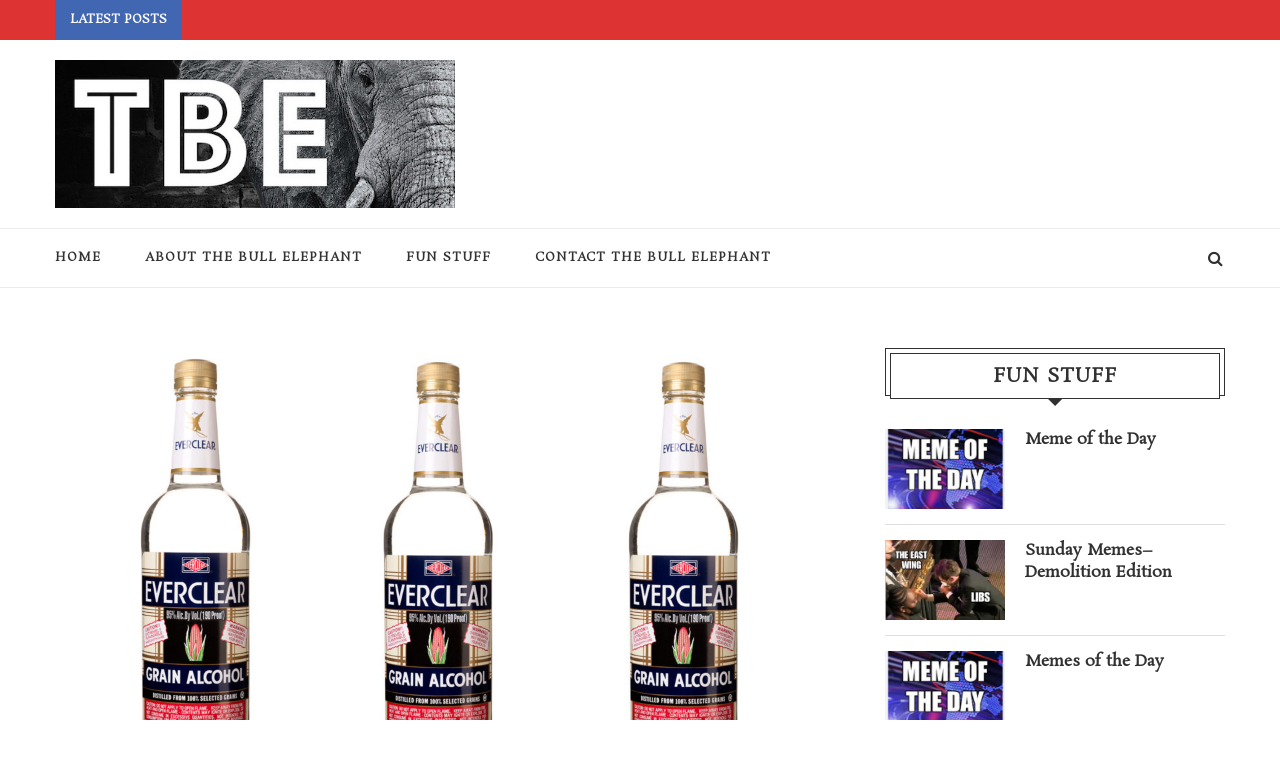

--- FILE ---
content_type: text/html; charset=utf-8
request_url: https://www.google.com/recaptcha/api2/aframe
body_size: 250
content:
<!DOCTYPE HTML><html><head><meta http-equiv="content-type" content="text/html; charset=UTF-8"></head><body><script nonce="SmtR1mYAk5ZdK180Whwu3w">/** Anti-fraud and anti-abuse applications only. See google.com/recaptcha */ try{var clients={'sodar':'https://pagead2.googlesyndication.com/pagead/sodar?'};window.addEventListener("message",function(a){try{if(a.source===window.parent){var b=JSON.parse(a.data);var c=clients[b['id']];if(c){var d=document.createElement('img');d.src=c+b['params']+'&rc='+(localStorage.getItem("rc::a")?sessionStorage.getItem("rc::b"):"");window.document.body.appendChild(d);sessionStorage.setItem("rc::e",parseInt(sessionStorage.getItem("rc::e")||0)+1);localStorage.setItem("rc::h",'1762559190690');}}}catch(b){}});window.parent.postMessage("_grecaptcha_ready", "*");}catch(b){}</script></body></html>